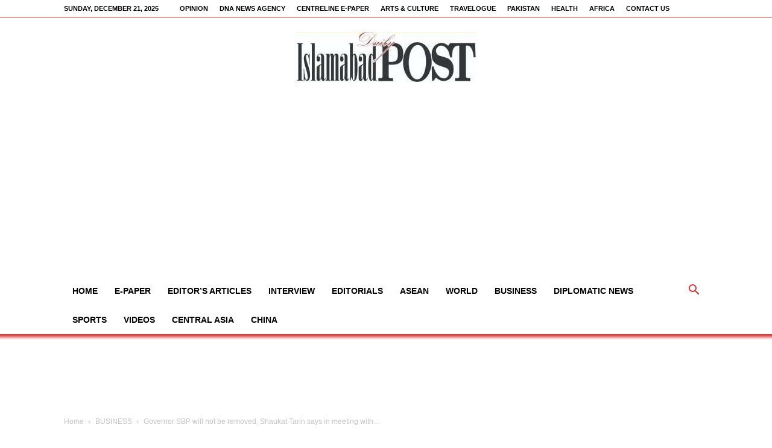

--- FILE ---
content_type: text/html; charset=utf-8
request_url: https://www.google.com/recaptcha/api2/aframe
body_size: 267
content:
<!DOCTYPE HTML><html><head><meta http-equiv="content-type" content="text/html; charset=UTF-8"></head><body><script nonce="NiaGWqkmr0rng2jPNrKC3A">/** Anti-fraud and anti-abuse applications only. See google.com/recaptcha */ try{var clients={'sodar':'https://pagead2.googlesyndication.com/pagead/sodar?'};window.addEventListener("message",function(a){try{if(a.source===window.parent){var b=JSON.parse(a.data);var c=clients[b['id']];if(c){var d=document.createElement('img');d.src=c+b['params']+'&rc='+(localStorage.getItem("rc::a")?sessionStorage.getItem("rc::b"):"");window.document.body.appendChild(d);sessionStorage.setItem("rc::e",parseInt(sessionStorage.getItem("rc::e")||0)+1);localStorage.setItem("rc::h",'1766482066291');}}}catch(b){}});window.parent.postMessage("_grecaptcha_ready", "*");}catch(b){}</script></body></html>